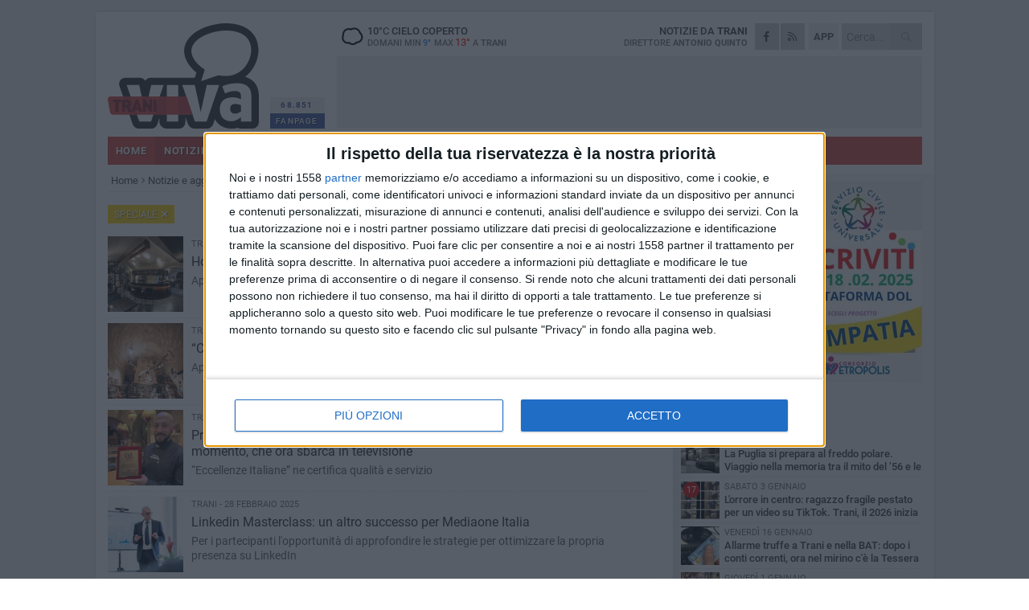

--- FILE ---
content_type: text/html; charset=utf-8
request_url: https://www.traniviva.it/notizie/?cat=speciale-1&page=4
body_size: 18385
content:
<!DOCTYPE html>
<html lang="it" class="response svg fxd ">
<head prefix="og: http://ogp.me/ns# fb: http://ogp.me/ns/fb#">
    <title>Speciale - Pagina 4 di notizie e aggiornamenti da Trani</title>
    <meta name="description" content="Pagina 4 di notizie da Trani: turismo, eventi, cultura" />
<meta name="viewport" content="width=device-width, initial-scale=1.0">    <meta name="apple-mobile-web-app-title" content="TraniViva">
    <meta name="apple-mobile-web-app-status-bar-style" content="black-translucent">
<link rel="canonical" href="https://www.traniviva.it/notizie/?page=4&amp;cat=speciale-1" />                        <link rel="apple-touch-icon" href="https://static.gocity.it/traniviva/img/touch-60.png">
    <link rel="apple-touch-icon" sizes="76x76" href="https://static.gocity.it/traniviva/img/touch-76.png">
    <link rel="apple-touch-icon" sizes="120x120" href="https://static.gocity.it/traniviva/img/touch-120.png">
    <link rel="apple-touch-icon" sizes="152x152" href="https://static.gocity.it/traniviva/img/touch-152.png">
    <link rel="icon" href="https://static.gocity.it/traniviva/img/favicon.ico" type="image/x-icon" />
    <link rel="icon" type="image/png" href="https://static.gocity.it/traniviva/img/favicon-32x32.png" sizes="32x32" />
    <link rel="icon" type="image/png" href="https://static.gocity.it/traniviva/img/favicon-16x16.png" sizes="16x16" />
    <link rel="alternate" type="application/rss+xml" href="https://www.traniviva.it/rss/" title="RSS feed TraniViva" />
    <meta property="og:type" content="article" />
<meta property="og:url" />    <meta property="og:site_name" content="TraniViva" />
<meta property="fb:app_id" content="212777643819632" />    <meta property="fb:pages" content="185533974827896" /><meta property="article:publisher" content="185533974827896" />    <meta property="og:title" content="Pagina 4 di notizie e aggiornamenti da Trani" />
    <meta property="og:description" content="Pagina 4 di notizie da Trani: turismo, eventi, cultura" />
    <meta property="og:image" content="https://static.gocity.it/traniviva/img/OG.jpg" />
    <meta property="article:section" />
    <meta property="article:published_time" />
    <meta property="article:modified_time" />
<meta name="language" content="italian" /><meta name="google-site-verification" content="Yvf6ZZ2qGADwdSFdaf8dRvaZJBZuEGb9cMDiT7_8-8c" /><meta name="msvalidate.01" content="4BFAE9A7E4A3E9C22EA5C6CCD2C5FDE3" />    <link href="/bundles/css?v=dEeyNGnslQSdMQALmI0cEwyeZYLMDaeLtsKTp10fewU1" rel="preload" as="style" /><link href="/bundles/css?v=dEeyNGnslQSdMQALmI0cEwyeZYLMDaeLtsKTp10fewU1" rel="stylesheet"/>

    <link href="/bundles/deferred?v=EI2w7refD0IkrP_INU39w6BvGGKgAPw3aeDdDjBHlqI1" rel="preload" as="style" /><link href="/bundles/deferred?v=EI2w7refD0IkrP_INU39w6BvGGKgAPw3aeDdDjBHlqI1" rel="stylesheet"/>

    <link href="/bundles/icons?v=6URXDt_XKQp7_YTGi-536yZGVljGYpsX7yKYSj3eWm01" rel="preload" as="style" /><link href="/bundles/icons?v=6URXDt_XKQp7_YTGi-536yZGVljGYpsX7yKYSj3eWm01" rel="stylesheet"/>

    <link href="/style?v=142320" rel="stylesheet"><link href="/style?v=142320" rel="stylesheet" /><style>.svg #site-logo { background-image: url('https://static.gocity.it/traniviva/img/logo.svg');} .xmas.svg #site-logo { background-image: url('https://static.gocity.it/traniviva/img/logo-xmas.svg');} .svg .report-index #site .content, .report #site .content .section-logo span {background-image:url('https://static.gocity.it/traniviva/img/ireport.svg');} @media only screen and (max-width: 1023px) {.response.svg .collapse #site-logo { background-image: url('https://static.gocity.it/traniviva/img/logo-text-inv.svg'); }.response.svg.xmas .collapse #site-logo { background-image: url('https://static.gocity.it/traniviva/img/logo-text-inv-xmas.svg');}}
.ads-exp, .ads-exp a{max-height:70px;}</style>
    <script type="application/ld+json">[{ "@context": "http://schema.org", "@type":"WebSite","@id":"#website","name":"TraniViva", "alternateName":"TraniViva", "url":"https://www.traniviva.it", "potentialAction":{ "@type":"SearchAction","target":"https://www.traniviva.it/cerca/?search={search_term_string}","query-input":"required name=search_term_string"}}, { "@context": "http://schema.org", "@type":"Organization","@id":"#organization","name":"Viva Network","url":"http://www.vivanetwork.it", "logo":"http://www.vivanetwork.it/images/viva-network-logo.png", "sameAs":["https://www.facebook.com/viva24/"]}]</script>
    
    
        <style>
        .bubble-color .btn.btn-action{ background-color:#ECCA18; border-color:#F9D930; box-shadow: 0px 2px 0px #C7AA14;}
        .bubble-color h3.story-title, .bubble-color span.story-title, div.bubble.bubble-color{background-color:#f9d51a; border-right:solid 4px  #E0BF17; }
        span.bubble-arrow.bubble-color{border-color:#f9d51a transparent transparent transparent;}
        div.bubble.bubble-color img { border-color:#C7AA14 }
        </style>

    <script async src="//pagead2.googlesyndication.com/pagead/js/adsbygoogle.js"></script><script>(adsbygoogle = window.adsbygoogle || []).push({google_ad_client: "ca-pub-3454615937939067", enable_page_level_ads: true});</script>
<link rel="stylesheet" href="https://assets.evolutionadv.it/networkviva_it/networkviva_it-CLS.css"><script src="https://assets.evolutionadv.it/networkviva_it/networkviva_it.new.js" data-cfasync="false"></script>    </head>
<body class="non-graphic collapse  news-index ">
    
    
    <div id="site">
        <div id="main" class="container">
            <div id="header-wrapper">
    <div class="container">
        <header id="header">
            <div id="header-overlay"></div>
            <div id="header-main">
                <div id="header-logo">                    <div id="site-logo" >
                        <a href="/">TraniViva</a>
                        <img class="print" src="https://static.gocity.it/traniviva/img/logo.png" />
                    </div>
                    <div id="header-fanpage">
                        <div id="fanpage">
                        <span class="fan-counter">68.851</span>
                            <a id="fanpage-button" href="https://www.facebook.com/traniviva/" target="_blank" rel="nofollow">FANPAGE</a>
                        </div>
                    </div>
                </div>
                <div id="header-logo-url" class="print">traniviva.it</div>
                <div id="header-middle">
                    <div id="header-middle-top">
                        <div id="header-meteo">
    <a href="/meteo/" title="Previsioni meteo a Trani"><div id="meteo-header" class="meteo-icon"><canvas width="28" height="28" data-icon="04n" data-color="" class="icon"></canvas></div></a>
        <div class="meteo">
            <a href="/meteo/" title="Previsioni meteo a Trani">
10<span>°C</span> cielo coperto                <div class="meteo-temp">Domani Min<span class="meteo-min">9°</span>Max<span class="meteo-max">13°</span> a <strong>Trani</strong></div>
            </a>
        </div>

                        </div>
                        <div class="search-block">
                            <form action="/cerca/" method="GET">
                                <input type="search" class="search" name="search" placeholder="Cerca..." />
                                <button class="icon"><i class="far fa-search"></i></button>
                            </form>
                        </div>
<a href="http://m.traniviva.it/apps/download/"   target="_blank"  >
                            <div id="header-app">APP</div>
                        </a>                        <div id="header-social">
                            <a href="https://www.facebook.com/traniviva" target="_blank"><i class="fab fa-facebook-f social social-facebook"></i></a>                            <a href="/rss/" title="TraniViva - Feed Rss"><i class="far fa-rss social social-rss"></i></a>
                        </div>
                        <div id="header-daily">
                            <p class="tagline">Notizie da <strong>Trani</strong><span>Direttore <strong>Antonio Quinto</strong></span></p>
                        </div>
                        <div class="clear"></div>
                    </div>
                    <div id="header-banner">

<div class="ads-containter" data-url="/adv/banner/5/"></div>
                    </div>
                    <div class="clear"></div>
                </div>
                <button type="button" id="menu-toggle" class="btn header-btn">
                    <span class="far fa-2x fa-bars"></span>
                    <span class="btn-undertext">Menu</span>
                </button><div id="mobile-weather">    <a href="/meteo/" title="Previsioni meteo a Trani"><div id="mobile-meteo-header" class="meteo-icon"><canvas width="28" height="28" data-icon="04n" data-color="white" class="icon"></canvas></div></a>
        <div class="meteo">
            <a href="/meteo/" title="Previsioni meteo a Trani">
10<span>°C</span> cielo coperto                <div class="meteo-temp">Domani Min<span class="meteo-min">9°</span>Max<span class="meteo-max">13°</span> a <strong>Trani</strong></div>
            </a>
        </div>
</div>
            </div>
            <div class="clear"></div>
            <div id="menu">
                <nav>
                    <ul>

            <li class="firstitem">
                <a href="/" >HOME</a>
            </li>
            <li class="open">
                <a href="/notizie/" >NOTIZIE</a>
                <span class="expander"></span>
                <ul>
<li ><a href="/notizie/?cat=la-citta">Vita di città</a></li>
<li ><a href="/notizie/?cat=territorio">Territorio</a></li>
<li ><a href="/notizie/?cat=sanita">Sanità</a></li>
<li ><a href="/notizie/?cat=ambiente">Ambiente</a></li>
<li ><a href="/notizie/?cat=iniziative-e-promozioni">Iniziative e promozioni</a></li>
<li ><a href="/notizie/?cat=solidarieta">Solidarietà</a></li>
<li class="open"><a href="/notizie/?cat=speciale-1">Speciale</a></li>
<li ><a href="/notizie/?cat=attualita">Attualità</a></li>
<li ><a href="/notizie/?cat=speciale">Speciale</a></li>
<li ><a href="/notizie/?cat=meteo">Meteo</a></li>
                </ul>
            </li>
            <li >
                <a href="/sport/" >SPORT</a>
                <span class="expander"></span>
                <ul>
<li ><a href="/sport/?cat=calcio">Calcio</a></li>
<li ><a href="/sport/?cat=arti-marziali">Arti Marziali</a></li>
<li ><a href="/sport/?cat=running">Running e Atletica</a></li>
<li ><a href="/sport/?cat=vela">Vela</a></li>
<li ><a href="/sport/?cat=tennis">Tennis</a></li>
<li ><a href="/sport/?cat=altri-sport">Altri sport</a></li>
                </ul>
            </li>
            <li >
                <a href="/rubriche/" >RUBRICHE</a>
                <span class="expander"></span>
                <ul>
<li ><a href="/rubriche/le-nuove-pagelle/">Le Nuove Pagelle</a></li>
<li ><a href="/rubriche/salute-d-asporto/">Salute d’asporto</a></li>
<li ><a href="/rubriche/inbox/">Inbox</a></li>
<li ><a href="/rubriche/t-innova-per-la-tua-impresa/">T-innova per la tua impresa</a></li>
<li ><a href="/rubriche/il-mondo-wealth-management/">Il Mondo Wealth Management</a></li>
                </ul>
            </li>
            <li >
                <a href="/eventi/" >AGENDA</a>
            </li>
            <li >
                <a href="/ireport/" >iREPORT</a>
            </li>
            <li >
                <a href="/meteo/" >METEO</a>
            </li>
            <li >
                <a href="/video/" >VIDEO</a>
            </li>
<li class="search-block">
    <form action="/cerca/" method="GET">
        <input type="search" class="search" name="search" placeholder="Cerca..." />
        <button class="icon"><i class="far fa-search"></i></button>
    </form>
</li>
                    </ul>
                </nav>
            </div>
          </header>
    </div>
    <div class="clear"></div>
</div>


            
            <div id="gctyvvadblck"></div>
            <div class="content-wrapper ">
                
                <div class="content-side-wrapper content-first">
                    
    <div class="content content-index nextpage">
        <ul class="breadcrumbs "><li><i class="far fa-angle-right"></i><a href="/" title="Home">Home</a></li><li><i class="far fa-angle-right"></i><a href="/notizie/" title="Notizie e aggiornamenti">Notizie e aggiornamenti</a></li><li><i class="far fa-angle-right"></i><a href="/notizie/?cat=speciale-1" title="Speciale">Speciale</a></li></ul><script type="application/ld+json">{ "@context": "http://schema.org", "@type" : "BreadcrumbList", "itemListElement": [{ "@type": "ListItem", "position": 1, "item": { "@id": "https://www.traniviva.it/", "name": "Home" } },{ "@type": "ListItem", "position": 2, "item": { "@id": "https://www.traniviva.it/notizie/", "name": "Notizie e aggiornamenti" } },{ "@type": "ListItem", "position": 3, "item": { "@id": "https://www.traniviva.it/notizie/?cat=speciale-1", "name": "Speciale" } }]}</script>
        <h1 class="newsroot nextpage">Notizie<span> e aggiornamenti</span> da Trani</h1>
<p class="tagline nextpage">Archivio delle news da Trani: notizie, cronaca e fatti dalla città</p>        <h2 class="news-category"   style="color:#fff; text-shadow: 1px 1px 2px rgba(0, 0, 0, .4); background-color:#f9d51a"    >Speciale <a href="/notizie/"><i class="far fa-times"></i></a></h2>                    <div class="index-wrapper news-story">
        <div class="index-list index-list-mode12 index-list-24">
                <div class="index">
                    
<a href="/notizie/house-disco-e-un-ondata-di-boogie-gino-grasso-arriva-a-ognissantino/" ><div class="boxed-img"><img src="https://trani.gocity.it/library/media/bigbox_ognissantino.jpg" alt="House, disco e un'ondata di boogie: Gino Grasso arriva a Ognissantino" /></div></a>                                        <div class="boxed-title boxed-title-dated ">
<span class="date">
                                Trani - 
                                13 marzo 2025
                            </span>                        <span class="title"><a href="/notizie/house-disco-e-un-ondata-di-boogie-gino-grasso-arriva-a-ognissantino/" >House, disco e un&#39;ondata di boogie: Gino Grasso arriva a Ognissantino</a></span>
<span class="subtitle">Appuntamento sabato 15 marzo al club di Ognissanti a Trani</span>                                            </div>
                </div>
                <div class="index">
                    
<a href="/notizie/chiedi-a-una-pianta-alessandra-viola-alle-vecchie-segherie-mastrototaro/" ><div class="boxed-img"><img src="https://trani.gocity.it/library/media/bigbox_vecchie_segherie(3)(1).jpg" alt="“Chiedi a una pianta”: Alessandra Viola alle Vecchie Segherie Mastrototaro" /></div></a>                                        <div class="boxed-title boxed-title-dated ">
<span class="date">
                                Trani - 
                                10 marzo 2025
                            </span>                        <span class="title"><a href="/notizie/chiedi-a-una-pianta-alessandra-viola-alle-vecchie-segherie-mastrototaro/" >“Chiedi a una pianta”: Alessandra Viola alle Vecchie Segherie Mastrototaro</a></span>
<span class="subtitle">Appuntamento il 10 marzo, insieme al lancio del progetto “LaClasse’25” per 42Gradi</span>                                            </div>
                </div>
                <div class="index">
                    
<a href="/notizie/premiata-l-isola-di-galusenia-a-trani-la-pizzeria-contemporanea-piu-in-del-momento-che-ora-sbarca-in-televisione/" ><div class="boxed-img"><img src="https://trani.gocity.it/library/media/bigbox_isola_6j.jpg" alt="Premiata “L'Isola di Galusenia”: a Trani la pizzeria contemporanea più 'in' del momento, che ora sbarca in televisione" /></div></a>                                        <div class="boxed-title boxed-title-dated ">
<span class="date">
                                Trani - 
                                8 marzo 2025
                            </span>                        <span class="title"><a href="/notizie/premiata-l-isola-di-galusenia-a-trani-la-pizzeria-contemporanea-piu-in-del-momento-che-ora-sbarca-in-televisione/" >Premiata “L&#39;Isola di Galusenia”: a Trani la pizzeria contemporanea pi&#249; &#39;in&#39; del momento, che ora sbarca in televisione</a></span>
<span class="subtitle">“Eccellenze Italiane” ne certifica qualit&#224; e servizio</span>                                            </div>
                </div>
                <div class="index">
                    
<a href="/notizie/linkedin-masterclass-un-altro-successo-per-mediaone-italia/" ><div class="boxed-img"><img src="https://trani.gocity.it/library/media/bigbox_mediaonej.jpg" alt="Linkedin Masterclass: un altro successo per Mediaone Italia" /></div></a>                                        <div class="boxed-title boxed-title-dated ">
<span class="date">
                                Trani - 
                                28 febbraio 2025
                            </span>                        <span class="title"><a href="/notizie/linkedin-masterclass-un-altro-successo-per-mediaone-italia/" >Linkedin Masterclass: un altro successo per Mediaone Italia</a></span>
<span class="subtitle">Per i partecipanti l&#39;opportunit&#224; di approfondire le  strategie per ottimizzare la propria presenza su LinkedIn</span>                                            </div>
                </div>
                <div class="index">
                    
<a href="/notizie/sport-della-prima-infanzia-gruppo-sportivo-della-bat-cerca-studentesse-di-attivita-motorie-1/" ><div class="boxed-img"><img src="https://trani.gocity.it/library/media/bigbox_azzurra_volley_pergj.jpg" alt="Sport della prima infanzia, gruppo sportivo della BAT cerca studentesse di attività motorie" /></div></a>                                        <div class="boxed-title boxed-title-dated ">
<span class="date">
                                Trani - 
                                27 febbraio 2025
                            </span>                        <span class="title"><a href="/notizie/sport-della-prima-infanzia-gruppo-sportivo-della-bat-cerca-studentesse-di-attivita-motorie-1/" >Sport della prima infanzia, gruppo sportivo della BAT cerca studentesse di attivit&#224; motorie</a></span>
<span class="subtitle">Ricerca di collaboratrici con contratto di lavoro sportivo</span>                                            </div>
                </div>
                <div class="index">
                    
<a href="/notizie/amplifon-e-despar-centro-sud-insieme-per-la-prevenzione-uditiva/" ><div class="boxed-img"><img src="https://trani.gocity.it/library/media/bigbox_maiora(2).jpg" alt="Amplifon e Despar Centro Sud insieme per la prevenzione uditiva" /></div></a>                                        <div class="boxed-title boxed-title-dated ">
<span class="date">
                                Trani - 
                                19 febbraio 2025
                            </span>                        <span class="title"><a href="/notizie/amplifon-e-despar-centro-sud-insieme-per-la-prevenzione-uditiva/" >Amplifon e Despar Centro Sud insieme per la prevenzione uditiva</a></span>
<span class="subtitle">Un test dell’udito gratuito e una promozione dedicata</span>                                            </div>
                </div>
                <div class="index">
                    
<a href="/notizie/linkedin-lo-strumento-chiave-per-il-successo-professionale/" ><div class="boxed-img"><img src="https://trani.gocity.it/library/media/bigbox_mediaonej.jpg" alt="LinkedIn: lo strumento chiave per il successo professionale" /></div></a>                                        <div class="boxed-title boxed-title-dated ">
<span class="date">
                                Trani - 
                                19 febbraio 2025
                            </span>                        <span class="title"><a href="/notizie/linkedin-lo-strumento-chiave-per-il-successo-professionale/" >LinkedIn: lo strumento chiave per il successo professionale</a></span>
<span class="subtitle">La Masterclass per scoprire le strategie pi&#249; efficaci per utilizzare lo strumento di networking e crescita professionale</span>                                            </div>
                </div>
                <div class="index">
                    
<a href="/notizie/tra-identita-e-memoria-mario-desiati-ospite-delle-vecchie-segherie-mastrototaro/" ><div class="boxed-img"><img src="https://trani.gocity.it/library/media/bigbox_mario_desiati_credtis_valentina_calleddaj.jpg" alt="Tra identità e memoria: Mario Desiati ospite delle Vecchie Segherie Mastrototaro" /></div></a>                                        <div class="boxed-title boxed-title-dated ">
<span class="date">
                                Trani - 
                                17 febbraio 2025
                            </span>                        <span class="title"><a href="/notizie/tra-identita-e-memoria-mario-desiati-ospite-delle-vecchie-segherie-mastrototaro/" >Tra identit&#224; e memoria: Mario Desiati ospite delle Vecchie Segherie Mastrototaro</a></span>
<span class="subtitle">L’incontro letterario, in cui sar&#224; presentato “Malbianco”, &#232; in programma il 17 febbraio</span>                                            </div>
                </div>
                <div class="index">
                    
<a href="/notizie/giuseppe-cannarozzo-zero-rischi-a-bari-un-convegno-nazionale-sulla-sicurezza-elettrica/" ><div class="boxed-img"><img src="https://trani.gocity.it/library/media/bigbox_markus_spiske_kk7upfb2ywu_unsplash.jpg" alt="Giuseppe Cannarozzo, Zero Rischi: a Bari un convegno nazionale sulla sicurezza elettrica" /></div></a>                                        <div class="boxed-title boxed-title-dated ">
<span class="date">
                                Trani - 
                                17 febbraio 2025
                            </span>                        <span class="title"><a href="/notizie/giuseppe-cannarozzo-zero-rischi-a-bari-un-convegno-nazionale-sulla-sicurezza-elettrica/" >Giuseppe Cannarozzo, Zero Rischi: a Bari un convegno nazionale sulla sicurezza elettrica</a></span>
<span class="subtitle">L’Amministratore Unico dell’Organismo Supervisore di Verifica &#232; fra i promotori di un’iniziativa sostenuta da Confartigianato Bari-Bat Brindisi</span>                                            </div>
                </div>
                <div class="index">
                    
<a href="/notizie/diventare-docente-nel-2025-guida-completa-ai-percorsi-abilitanti/" ><div class="boxed-img"><img src="https://trani.gocity.it/library/media/bigbox_diventare_docente_nel_2025_guida_completa_ai_percorsi_abilitanti.jpg" alt="Diventare Docente nel 2025: Guida Completa ai Percorsi Abilitanti" /></div></a>                                        <div class="boxed-title boxed-title-dated ">
<span class="date">
                                Trani - 
                                17 febbraio 2025
                            </span>                        <span class="title"><a href="/notizie/diventare-docente-nel-2025-guida-completa-ai-percorsi-abilitanti/" >Diventare Docente nel 2025: Guida Completa ai Percorsi Abilitanti</a></span>
<span class="subtitle">Secondo il Ministero dell&#39;Istruzione, nei prossimi cinque anni serviranno oltre 70.000 nuovi insegnanti per le secondarie</span>                                            </div>
                </div>
                <div class="index">
                    
<a href="/notizie/premio-rosso-valentino-il-riconoscimento-al-cavaliere-del-lavoro-francesco-maldarizzi-per-la-sua-carriera/" ><div class="boxed-img"><img src="https://trani.gocity.it/library/media/bigbox_maldarizzi(7).jpg" alt="Premio “Rosso Valentino”, il riconoscimento al Cavaliere del Lavoro Francesco Maldarizzi per la sua carriera " /></div></a>                                        <div class="boxed-title boxed-title-dated ">
<span class="date">
                                Trani - 
                                15 febbraio 2025
                            </span>                        <span class="title"><a href="/notizie/premio-rosso-valentino-il-riconoscimento-al-cavaliere-del-lavoro-francesco-maldarizzi-per-la-sua-carriera/" >Premio “Rosso Valentino”, il riconoscimento al Cavaliere del Lavoro Francesco Maldarizzi per la sua carriera&#160;</a></span>
<span class="subtitle">Tra gli ospiti speciali della serata, anche i Premi Oscar Helen Mirren e Taylor Hackford</span>                                            </div>
                </div>
                <div class="index">
                    
<a href="/notizie/sport-della-prima-infanzia-gruppo-sportivo-della-bat-cerca-studentesse-di-attivita-motorie/" ><div class="boxed-img"><img src="https://trani.gocity.it/library/media/bigbox_azzurra_volley_pergj.jpg" alt="Sport della prima infanzia, gruppo sportivo della BAT cerca studentesse di attività motorie" /></div></a>                                        <div class="boxed-title boxed-title-dated ">
<span class="date">
                                Trani - 
                                12 febbraio 2025
                            </span>                        <span class="title"><a href="/notizie/sport-della-prima-infanzia-gruppo-sportivo-della-bat-cerca-studentesse-di-attivita-motorie/" >Sport della prima infanzia, gruppo sportivo della BAT cerca studentesse di attivit&#224; motorie</a></span>
<span class="subtitle">Ricerca di collaboratrici con contratto di lavoro sportivo</span>                                            </div>
                </div>
                <div class="index">
                    
<a href="/notizie/fuori-programma-alle-vecchie-segherie-mastrototaro-arrivano-elly-schlein-e-gigia-bucci/" ><div class="boxed-img"><img src="https://trani.gocity.it/library/media/bigbox_antonio_vivace_schlein_unsplash.jpg" alt="Fuori programma alle Vecchie Segherie Mastrototaro: arrivano Elly Schlein e Gigia Bucci" /></div></a>                                        <div class="boxed-title boxed-title-dated ">
<span class="date">
                                Trani - 
                                7 febbraio 2025
                            </span>                        <span class="title"><a href="/notizie/fuori-programma-alle-vecchie-segherie-mastrototaro-arrivano-elly-schlein-e-gigia-bucci/" >Fuori programma alle Vecchie Segherie Mastrototaro: arrivano Elly Schlein e Gigia Bucci</a></span>
<span class="subtitle">L’incontro si terr&#224; venerd&#236; 7 febbraio con la moderazione di Enzo Magist&#224;</span>                                            </div>
                </div>
                <div class="index">
                    
<a href="/notizie/4ristoranti-e-il-giorno-di-trani/" ><div class="boxed-img"><img src="https://trani.gocity.it/library/media/bigbox_4ristoranti.jpg" alt="4Ristoranti: è il giorno di Trani" /></div></a>                                        <div class="boxed-title boxed-title-dated ">
<span class="date">
                                Trani - 
                                2 febbraio 2025
                            </span>                        <span class="title"><a href="/notizie/4ristoranti-e-il-giorno-di-trani/" >4Ristoranti: &#232; il giorno di Trani</a></span>
<span class="subtitle">Alessandro Borghese oggi sulla piafforma Sky Uno alle 20,15 e in streaming su Now</span>                                            </div>
                </div>
                <div class="index">
                    
<a href="/notizie/arges-trani-scrive-e-il-presidente-della-repubblica-risponde/" ><div class="boxed-img"><img src="https://trani.gocity.it/library/media/bigbox_arges_trani_.jpg" alt="Arges Trani scrive e il Presidente della Repubblica risponde" /></div></a>                                        <div class="boxed-title boxed-title-dated ">
<span class="date">
                                Trani - 
                                2 febbraio 2025
                            </span>                        <span class="title"><a href="/notizie/arges-trani-scrive-e-il-presidente-della-repubblica-risponde/" >Arges Trani scrive e il Presidente della Repubblica risponde</a></span>
<span class="subtitle">Partita la petizione popolare per ripristino delle cure domiciliari per i malati oncologici</span>                                            </div>
                </div>
                <div class="index">
                    
<a href="/notizie/grande-successo-per-il-workshop-di-mediaone-academy-al-circolo-tennis-barletta/" ><div class="boxed-img"><img src="https://trani.gocity.it/library/media/bigbox_organizz_foto_1j.jpg" alt="Grande successo per il workshop di Mediaone Academy al Circolo Tennis Barletta" /></div></a>                                        <div class="boxed-title boxed-title-dated ">
<span class="date">
                                Trani - 
                                31 gennaio 2025
                            </span>                        <span class="title"><a href="/notizie/grande-successo-per-il-workshop-di-mediaone-academy-al-circolo-tennis-barletta/" >Grande successo per il workshop di Mediaone Academy al Circolo Tennis Barletta</a></span>
<span class="subtitle">Numerosi i partecipanti che hanno accolto con entusiasmo l’invito di Mediaone Academy</span>                                            </div>
                </div>
                <div class="index">
                    
<a href="/notizie/mediaone-italia-un-nuovo-anno-ricco-di-opportunita-e-innovazione/" ><div class="boxed-img"><img src="https://trani.gocity.it/library/media/bigbox_media_one_italia.jpg" alt="Mediaone Italia: un nuovo anno ricco di opportunità e innovazione" /></div></a>                                        <div class="boxed-title boxed-title-dated ">
<span class="date">
                                Trani - 
                                15 gennaio 2025
                            </span>                        <span class="title"><a href="/notizie/mediaone-italia-un-nuovo-anno-ricco-di-opportunita-e-innovazione/" >Mediaone Italia: un nuovo anno ricco di opportunit&#224; e innovazione</a></span>
<span class="subtitle">Il prossimo 30 gennaio la Mediaone Academy apre le porte a Barletta per un evento esclusivo</span>                                            </div>
                </div>
                <div class="index">
                    
<a href="/notizie/assistenza-oncologica-domiciliare-sospesa-arges-trani-siamo-in-attesa-di-risposte-bottaro-fosse-per-noi-avremmo-gia-risolto-il-problema/" ><div class="boxed-img"><img src="https://trani.gocity.it/library/media/bigbox_img_4034j.jpg" alt="Assistenza oncologica domiciliare sospesa ? ARGES Trani: «Siamo in attesa di risposte», Bottaro: «Fosse per noi avremmo già risolto il problema»" /></div></a>                                        <div class="boxed-title boxed-title-dated ">
<span class="date">
                                Trani - 
                                14 gennaio 2025
                            </span>                        <span class="title"><a href="/notizie/assistenza-oncologica-domiciliare-sospesa-arges-trani-siamo-in-attesa-di-risposte-bottaro-fosse-per-noi-avremmo-gia-risolto-il-problema/" >Assistenza oncologica domiciliare sospesa ? ARGES Trani: &#171;Siamo in attesa di risposte&#187;, Bottaro: &#171;Fosse per noi avremmo gi&#224; risolto il problema&#187;</a></span>
<span class="subtitle">Conferenza stampa vivace lo scorso 13 gennaio e fra i rimpalli di responsabilit&#224; il servizio ARGES non riparte. In articolo il comunicato di Arges-Oikos-Codacons</span>                                            </div>
                </div>
                <div class="index">
                    
<a href="/notizie/le-novita-del-2025-per-il-mezzogiorno-l-intervista-al-dottor-giovanni-assi/" ><div class="boxed-img"><img src="https://trani.gocity.it/library/media/bigbox_giovanni_assi_delegato_confapi_puglia_per_lavoro_e_welfare._ph_di_massimo_cangelli.jpg" alt="Le novità del 2025 per il Mezzogiorno: l’intervista al dottor Giovanni Assi" /></div></a>                                        <div class="boxed-title boxed-title-dated ">
<span class="date">
                                Trani - 
                                13 gennaio 2025
                            </span>                        <span class="title"><a href="/notizie/le-novita-del-2025-per-il-mezzogiorno-l-intervista-al-dottor-giovanni-assi/" >Le novit&#224; del 2025 per il Mezzogiorno: l’intervista al dottor Giovanni Assi</a></span>
<span class="subtitle">Analisi delle nuove misure economiche e fiscali per le imprese e i lavoratori del Sud Italia</span>                                            </div>
                </div>
                <div class="index">
                    
<a href="/notizie/fondazione-megamark-trani-300mila-euro-per-il-terzo-settore-pugliese/" ><div class="boxed-img"><img src="https://trani.gocity.it/library/media/bigbox_pomarico_megamark_01.2025_.jpg" alt="Fondazione Megamark Trani: 300mila Euro per il Terzo Settore Pugliese" /></div></a>                                        <div class="boxed-title boxed-title-dated ">
<span class="date">
                                Trani - 
                                10 gennaio 2025
                            </span>                        <span class="title"><a href="/notizie/fondazione-megamark-trani-300mila-euro-per-il-terzo-settore-pugliese/" >Fondazione Megamark Trani: 300mila Euro per il Terzo Settore Pugliese</a></span>
<span class="subtitle">Presentata la tredicesima edizione di &#39;Orizzonti Solidali&#39; che premia i progetti del terzo settore in Puglia con fondi aumentati e un nuovo focus sull&#39;abbandono scolastico</span>                                            </div>
                </div>
                <div class="index">
                    
<a href="/notizie/meditrans-il-futuro-inizia-oggi/" ><div class="boxed-img"><img src="https://trani.gocity.it/library/media/bigbox_1000303847.jpg" alt="Meditrans, il futuro inizia oggi" /></div></a>                                        <div class="boxed-title boxed-title-dated ">
<span class="date">
                                Trani - 
                                5 gennaio 2025
                            </span>                        <span class="title"><a href="/notizie/meditrans-il-futuro-inizia-oggi/" >Meditrans, il futuro inizia oggi</a></span>
<span class="subtitle">Una realt&#224; importante del panorama logistico nazionale sulla spinta delle idee del fondatore Vincenzo Labianca</span>                                            </div>
                </div>
                <div class="index">
                    
<a href="/notizie/gli-scacchi-tornano-protagonisti-a-trani-con-bubbles-il-giardino-degli-scacchi/" ><div class="boxed-img"><img src="https://trani.gocity.it/library/media/bigbox_chess_1215079_1280.jpg" alt="Gli scacchi tornano protagonisti a Trani con  &quot;Bubbles - Il Giardino degli Scacchi &quot;" /></div></a>                                        <div class="boxed-title boxed-title-dated ">
<span class="date">
                                Trani - 
                                5 gennaio 2025
                            </span>                        <span class="title"><a href="/notizie/gli-scacchi-tornano-protagonisti-a-trani-con-bubbles-il-giardino-degli-scacchi/" >Gli scacchi tornano protagonisti a Trani con &quot;Bubbles - Il Giardino degli Scacchi&quot;</a></span>
<span class="subtitle">Un pomeriggio all’insegna della strategia, del divertimento e della scoperta</span>                                            </div>
                </div>
                <div class="index">
                    
<a href="/notizie/sere-d-incanto-prosegue-con-un-evento-per-i-piu-piccoli-lettera-a-babbo-natale/" ><div class="boxed-img"><img src="https://trani.gocity.it/library/media/bigbox_19.12.2024.jpg" alt="Sere d'incanto prosegue con un evento per i più piccoli:  &quot;Lettera a Babbo Natale &quot;" /></div></a>                                        <div class="boxed-title boxed-title-dated ">
<span class="date">
                                Trani - 
                                18 dicembre 2024
                            </span>                        <span class="title"><a href="/notizie/sere-d-incanto-prosegue-con-un-evento-per-i-piu-piccoli-lettera-a-babbo-natale/" >Sere d&#39;incanto prosegue con un evento per i pi&#249; piccoli: &quot;Lettera a Babbo Natale&quot;</a></span>
<span class="subtitle">Al Polo Museale di Trani aboratorio di scrittura creativa sulle macchine per scrivere della Fondazione S.E.C.A.</span>                                            </div>
                </div>
                <div class="index">
                    
<a href="/notizie/il-festival-dixieland-inonda-le-strade-di-trani-di-ritmo-e-allegria/" ><div class="boxed-img"><img src="https://trani.gocity.it/library/media/bigbox_apulia_dixie_swing_band_in_dixieland_jubilee_(1).jpg" alt="Il Festival Dixieland inonda le strade di Trani di ritmo e allegria" /></div></a>                                        <div class="boxed-title boxed-title-dated ">
<span class="date">
                                Trani - 
                                18 dicembre 2024
                            </span>                        <span class="title"><a href="/notizie/il-festival-dixieland-inonda-le-strade-di-trani-di-ritmo-e-allegria/" >Il Festival Dixieland inonda le strade di Trani di ritmo e allegria</a></span>
<span class="subtitle">Sabato 21 dicembre l’Apulia Dixie Swing Band celebra la musica che ha fatto la storia con &quot;I Ritmi del Delta&quot;</span>                                            </div>
                </div>
        </div>
    </div>
        <div class="pager">
            <a href="/notizie/?cat=speciale-1&page=3" title="Pagina precedente">Precedente</a><a href="/notizie/?cat=speciale-1" title="">1</a><a href="/notizie/?cat=speciale-1&page=2" title="">2</a><a href="/notizie/?cat=speciale-1&page=3" title="">3</a><span class="current">4</span><a href="/notizie/?cat=speciale-1&page=5" title="">5</a><a href="/notizie/?cat=speciale-1&page=6" title="">6</a><span class="spacer">...</span><a href="/notizie/?cat=speciale-1&page=20" title="">20</a><a href="/notizie/?cat=speciale-1&page=5" title="Pagina successiva">Successiva</a>
        </div>

        
        
    </div>

                </div>
                <div class="right-side-wrapper">
                    
    
    
    <div class="right-pack">
        <div class="ads-containter" data-url="/adv/banner/80/"></div>
<div class="ads-containter ads-custom " ><div class="PCT2258"><script>if("none"!=window.getComputedStyle(document.currentScript.parentElement.parentElement).getPropertyValue("display")){var e=document.createElement("ins");e.setAttribute("data-revive-zoneid","2258"),e.setAttribute("data-revive-id","e590432163035a6e5fc26dac29dd7e0b"),document.currentScript.parentElement.appendChild(e)}</script><script async src="//adv.presscommtech.com/www/delivery/asyncjs.php"></script></div></div>
    <div class="side-wrapper">
            <div class="side-title">Pi&#249; letti questo mese</div>
        <div class="side-list">
                <div class="side ">
                    <a href="/notizie/la-puglia-si-preparano-al-freddo-polare-viaggio-nella-memoria-tra-il-mito-del-56-e-le-immagini-di-una-trani-imbiancata/" >
                        
<img src="https://trani.gocity.it/library/media/box_trani_via_mario_pagano_1956j(1).jpg" alt="La Puglia si prepara al freddo polare. Viaggio nella memoria tra il mito del ’56 e le immagini di una Trani imbiancata" />                                                                            <span class="date">marted&#236; 6 gennaio</span>
                                                <span class="title">La Puglia si prepara al freddo polare. Viaggio nella memoria tra il mito del ’56 e le immagini di una Trani imbiancata</span>
                    </a>
                </div>
                <div class="side ">
                    <a href="/notizie/tl-orrore-in-centro-e-la-vilta-del-branco-ragazzo-fragile-pestato-per-un-video-su-tiktok-trani-il-2026-inizia-nel-baratro/" >
                        <span class="fb_comments_count comments-count">17</span> <span class="comments-label"></span>
<img src="https://trani.gocity.it/library/media/box_ragazzo_picchiato_tranij.jpg" alt="L&#39;orrore in centro: ragazzo fragile pestato per un video su TikTok. Trani, il 2026 inizia nel baratro" />                                                                            <span class="date">sabato 3 gennaio</span>
                                                <span class="title">L&#39;orrore in centro: ragazzo fragile pestato per un video su TikTok. Trani, il 2026 inizia nel baratro</span>
                    </a>
                </div>
                <div class="side ">
                    <a href="/notizie/allarme-truffe-a-trani-e-nella-bat-dopo-i-conti-correnti-ora-nel-mirino-c-e-la-tessera-sanitaria/" >
                        
<img src="https://trani.gocity.it/library/media/box_tessera_sanitaria_j.jpg" alt="Allarme truffe a Trani e nella BAT: dopo i conti correnti, ora nel mirino c&#39;&#232; la Tessera Sanitaria" />                                                                            <span class="date">venerd&#236; 16 gennaio</span>
                                                <span class="title">Allarme truffe a Trani e nella BAT: dopo i conti correnti, ora nel mirino c&#39;&#232; la Tessera Sanitaria</span>
                    </a>
                </div>
                <div class="side ">
                    <a href="/notizie/follia-di-capodanno-via-superga-e-via-andria-terra-di-nessuno-scene-da-guerriglia-urbana-indegne-per-trani/" >
                        
<img src="https://trani.gocity.it/library/media/box_trani_vandalismo_post_capodanno_2026j.jpg" alt="Follia di Capodanno, Via Superga e Via Andria &quot;terra di nessuno&quot;: scene da guerriglia urbana indegne per Trani" />                                                                            <span class="date">gioved&#236; 1 gennaio</span>
                                                <span class="title">Follia di Capodanno, Via Superga e Via Andria &quot;terra di nessuno&quot;: scene da guerriglia urbana indegne per Trani</span>
                    </a>
                </div>
                <div class="side ">
                    <a href="/notizie/crolla-la-palma-davanti-alla-chiesa-di-san-francesco-area-bloccata/" >
                        
<img src="https://trani.gocity.it/library/media/box_img_20260110_171002.jpg" alt="Cade la palma davanti alla chiesa di San Francesco a Trani,  due feriti" />                                                                            <span class="date">sabato 10 gennaio</span>
                                                <span class="title">Cade la palma davanti alla chiesa di San Francesco a Trani,  due feriti</span>
                    </a>
                </div>
                <div class="side ">
                    <a href="/notizie/piazza-liberta-il-comune-soprintendenza-boccio-la-gabbia-l-abbattimento-era-programmato-a-breve/" >
                        
<img src="https://trani.gocity.it/library/media/box_trani_piazza_libert_j.jpg" alt="Piazza Libert&#224;, il Comune di Trani: &#171;Soprintendenza bocci&#242; la gabbia, l&#39;abbattimento era programmato a breve&#187;" />                                                                            <span class="date">sabato 10 gennaio</span>
                                                <span class="title">Piazza Libert&#224;, il Comune di Trani: &#171;Soprintendenza bocci&#242; la gabbia, l&#39;abbattimento era programmato a breve&#187;</span>
                    </a>
                </div>
        </div>
    </div>

<div class="ads-containter" data-url="/adv/banner/81/"></div>
            <div class="native native-1 "><a href="http://m.traniviva.it/apps/download/" rel="nofollow"><span class="img">&nbsp;</span><span class="title">TraniViva APP</span><p>Scarica l'applicazione per iPhone, iPad e Android e ricevi notizie push</p></a><a href="http://m.traniviva.it/apps/download/" class="btn btn-action" rel="nofollow">Scarica App</a><div class="clear">&nbsp;</div></div>
<div class="ads-containter ads-custom " ><div class="PCT2259"><script>if("none"!=window.getComputedStyle(document.currentScript.parentElement.parentElement).getPropertyValue("display")){var e=document.createElement("ins");e.setAttribute("data-revive-zoneid","2259"),e.setAttribute("data-revive-id","e590432163035a6e5fc26dac29dd7e0b"),document.currentScript.parentElement.appendChild(e)}</script><script async src="//adv.presscommtech.com/www/delivery/asyncjs.php"></script></div></div>
<div class="ads-containter" data-url="/adv/banner/82/"></div>
 <div class="ads  g-ads" ><ins class="adsbygoogle" style="display:block;width:300px;height:250px" data-ad-client="ca-pub-3454615937939067" data-ad-slot="8610254161" ></ins><script>(adsbygoogle = window.adsbygoogle || []).push({});</script></div>
    </div>

                </div>
            </div>
            <div class="clear"></div>
            <div class="clear"></div>
<div id="prefooter-wrapper">
    <div class="container">
<nav id="footer-menu">
        <ul>
                <li class="container"><a href="/notizie/" title="Notizie" >Notizie da Trani</a>
                        <ul>
<li><a href="/notizie/?cat=la-citta" title="Vita di città">Vita di città</a></li><li><a href="/notizie/?cat=territorio" title="Territorio">Territorio</a></li><li><a href="/notizie/?cat=sanita" title="Sanità">Sanità</a></li><li><a href="/notizie/?cat=ambiente" title="Ambiente">Ambiente</a></li><li><a href="/notizie/?cat=iniziative-e-promozioni" title="Iniziative e promozioni">Iniziative e promozioni</a></li><li><a href="/notizie/?cat=solidarieta" title="Solidarietà">Solidarietà</a></li><li><a href="/notizie/?cat=speciale-1" title="Speciale">Speciale</a></li><li><a href="/notizie/?cat=attualita" title="Attualità">Attualità</a></li><li><a href="/notizie/?cat=speciale" title="Speciale">Speciale</a></li><li><a href="/notizie/?cat=meteo" title="Meteo">Meteo</a></li>                        </ul>
                </li>
                <li class="container"><a href="/sport/" title="Sport" >Notizie sportive</a>
                        <ul>
<li><a href="/sport/?cat=calcio" title="Calcio">Calcio</a></li><li><a href="/sport/?cat=arti-marziali" title="Arti Marziali">Arti Marziali</a></li><li><a href="/sport/?cat=running" title="Running e Atletica">Running e Atletica</a></li><li><a href="/sport/?cat=vela" title="Vela">Vela</a></li><li><a href="/sport/?cat=tennis" title="Tennis">Tennis</a></li><li><a href="/sport/?cat=altri-sport" title="Altri sport">Altri sport</a></li>                        </ul>
                </li>
                <li class="container"><a href="/rubriche/" title="Rubriche" >Le Rubriche di TraniViva</a>
                        <ul>
<li><a href="/rubriche/le-nuove-pagelle/" title="Le Nuove Pagelle">Le Nuove Pagelle</a></li><li><a href="/rubriche/salute-d-asporto/" title="Salute d'asporto">Salute d’asporto</a></li><li><a href="/rubriche/inbox/" title="Inbox">Inbox</a></li><li><a href="/rubriche/t-innova-per-la-tua-impresa/" title="T-innova per la tua impresa">T-innova per la tua impresa</a></li><li><a href="/rubriche/il-mondo-wealth-management/" title="Il Mondo Wealth Management">Il Mondo Wealth Management</a></li>                        </ul>
                </li>
                <li class="container"><a href="/eventi/" title="Agenda eventi" >Agenda eventi di Trani</a>
                </li>
                <li class="container"><a href="/ireport/" title="iReport le segnalazioni dei lettori" >Segnalazioni iReport</a>
                </li>
                <li class="container"><a href="/meteo/" title="Previsioni meteo per Trani" >Previsioni meteo</a>
                </li>
                <li class="container"><a href="/video/" title="TraniViva TV: i video della redazione" >Video</a>
                </li>
        </ul>
</nav>


        <div class="fixed-block-wrapper">
            <div class="fixed-block" id="footer-side">
<a href="http://m.traniviva.it/apps/download/"  target="_blank" >
                                                   <div id="footer-app-logo" class="left" style="background-image: url('https://static.gocity.it/traniviva/img/app.png')" ></div>
<div id="footer-app-qrcode" class="left" style="background-image: url('https://static.gocity.it/traniviva/img/app-qr.png')" ></div>                                                   <div id="footer-app">
                                                       <span>TraniViva APP</span>
                                                       <p>
                                                           Scarica l&#39;applicazione per iPhone, iPad e Android e ricevi notizie push
                                                       </p>
                                                   </div>
                                               </a>
                    <div class="clear"></div>
                <div class="other-block"><a id="newsletter"></a>
                    <span>Iscriviti alla Newsletter</span>
                    <p>
                        Registrati per ricevere aggiornamenti e contenuti da Trani nella tua casella di posta <small>Iscrivendoti accetti i <a href="/info/privacy/newsletter/" rel="nofollow">termini</a> e la <a href="/info/privacy/" rel="nofollow">privacy policy</a></small>
                    </p>
<form action="/newsletter/" data-ajax="true" data-ajax-loading="#ft-newsletter-loading" data-ajax-mode="replace" data-ajax-update="#ft-newsletter-result" id="form0" method="post">                        <span class="newsletter-result" id="ft-newsletter-result"></span>
                        <span class="newsletter-loading" id="ft-newsletter-loading"><img src="/contents/img/UI/rolling.gif" alt="loading" /></span>
                        <span class="newsletter-validation-error" data-valmsg-for="email" data-valmsg-replace="true"></span>
                        <input class="text buttoned" name="email" id="ft-email" placeholder="Indirizzo e-mail" data-val="true" type="email" />
                        <button type="submit" class="button buttoned" id="ft-newsletter-signup">Iscriviti</button>
</form>                </div>
            </div>
            <div class="clear"></div>
        </div>
    </div>
    <div class="clear"></div>
</div>
<div id="footer-wrapper">
    <div class="container">      
            <div id="footer-logo">
                <a title="InnovaNews" href="http://www.innovanews.it" rel="nofollow" target="_blank"><img alt="InnovaNews" src="https://static.gocity.it/traniviva/img/innovanews.svg" /></a>
            </div>
            <div id="footer-links">
        <ul>
                <li ><a href="/info/" title="Contatti"  >Contatti</a></li>
                <li ><a href="/info/privacy/" title="Policy e Privacy"  >Policy e Privacy</a></li>
                <li class="badge"><a href="https://www.gocity.it/" title="GoCity News Platform"  rel="nofollow"   target="_blank" >GoCity News Platform</a></li>
        </ul>
   </div>

        <div class="clear"></div>
    </div>
</div>
<div id="postfooter-wrapper"><div class="container" id="postfooter"><div id="footer-daily">Notizie da <strong>Trani</strong><span>Direttore <strong>Antonio Quinto</strong></span></div>&#169; 2001-2026 TraniViva &#232; un portale gestito da InnovaNews srl. Partita iva 08059640725. Testata giornalistica telematica registrata presso il Tribunale di Trani. Tutti i diritti riservati.
</div></div>
<div id="network-footer-wrapper">
        <div class="container">
<div id="network-footer-logo"><a   title="Viva Network"     href="http://www.vivanetwork.it" rel="nofollow" target="_blank"  ><img   alt="Viva Network"   src="https://static.gocity.it/traniviva/img/network.svg" /></a></div>            <div id="network-footer-links">
                    <ul>
                            <li class="network-current"><a href="https://www.traniviva.it" title="Notizie ed eventi da TraniViva"   rel="nofollow"   >Trani</a></li>
                            <li ><a href="https://www.andriaviva.it" title="Notizie da AndriaViva"   rel="nofollow"   >Andria</a></li>
                            <li ><a href="https://www.bariviva.it" title="Notizie da BariViva"   rel="nofollow"   >Bari</a></li>
                            <li ><a href="https://www.barlettaviva.it" title="Notizie da BarlettaViva"   rel="nofollow"   >Barletta</a></li>
                            <li ><a href="https://www.bisceglieviva.it" title="Notizie ed eventi da BisceglieViva"   rel="nofollow"   >Bisceglie</a></li>
                            <li ><a href="https://www.bitontoviva.it" title="Notizie da BitontoViva"   rel="nofollow"   >Bitonto</a></li>
                            <li ><a href="https://www.canosaviva.it" title="Notizie di Canosa di Puglia da CanosaViva"   rel="nofollow"   >Canosa</a></li>
                            <li ><a href="https://www.cerignolaviva.it" title="Notizie di Cerignola da CerignolaViva"   rel="nofollow"   >Cerignola</a></li>
                            <li ><a href="https://www.coratoviva.it" title="Notizie da CoratoViva"   rel="nofollow"   >Corato</a></li>
                            <li ><a href="https://www.giovinazzoviva.it" title="Notizie da GiovinazzoViva"   rel="nofollow"   >Giovinazzo</a></li>
                            <li ><a href="http://www.margheritaviva.it" title="Notizie da MargheritaViva"   rel="nofollow"   >Margherita di Savoia</a></li>
                            <li ><a href="http://www.minervinoviva.it" title="Notizie di Minervino Murge da MinervinoViva"   rel="nofollow"   >Minervino</a></li>
                            <li ><a href="http://www.modugnoviva.it" title="Notizie da ModugnoViva"   rel="nofollow"   >Modugno</a></li>
                            <li ><a href="https://www.molfettaviva.it" title="Notizie da MolfettaViva"   rel="nofollow"   >Molfetta</a></li>
                            <li ><a href="https://www.pugliaviva.it" title="Notizie dalla Puglia"   rel="nofollow"   >Puglia</a></li>
                            <li ><a href="https://www.ruvoviva.it" title="Notizie di Ruvo di Puglia da RuvoViva"   rel="nofollow"   >Ruvo</a></li>
                            <li ><a href="http://www.sanferdinandoviva.it" title="Notizie di San Ferdinando di Puglia da SanFerdinandoViva"   rel="nofollow"   >San Ferdinando</a></li>
                            <li ><a href="http://www.spinazzolaviva.it" title="Notizie da SpinazzolaViva"   rel="nofollow"   >Spinazzola</a></li>
                            <li ><a href="https://www.terlizziviva.it" title="Notizie da TerlizziViva"   rel="nofollow"   >Terlizzi</a></li>
                            <li ><a href="http://www.trinitapoliviva.it" title="Notizie da TrinitapoliViva"   rel="nofollow"   >Trinitapoli</a></li>
                    </ul>
            </div>
        </div>
</div>
        </div>
    </div>
    <script src="/Scripts/ads.js" type="text/javascript"></script>

<div class="ads-mobile-wrapper" id="ads-109"><div class="ads-containter ads-mobile" data-url="/adv/banner/109/"></div></div>
    <div id="gctyvvadblck-data"><div><i class="gctyvvadblck-img"></i><span>TraniViva funziona grazie ai messaggi pubblicitari che stai bloccando</span>Per mantenere questo sito gratuito ti chiediamo <a href="http://it.wikihow.com/Disattivare-AdBlock" target="_blank">disattivare il tuo AdBlock</a>. Grazie.</div></div>
    <script src="//ajax.googleapis.com/ajax/libs/jquery/2.1.3/jquery.min.js"></script>

    <script src="/bundles/scripts?v=ecZIzUHCqaYEjZn58BtJBt1K1ptLU_t8S7gUdTQS_GM1"></script>

        <!-- Google tag (gtag.js) -->
    <script async src="https://www.googletagmanager.com/gtag/js?id=G-WF8C494K01"></script>
    <script>
        window.dataLayer = window.dataLayer || [];
        function gtag() { dataLayer.push(arguments); }
        gtag('js', new Date());

        gtag('config', 'G-WF8C494K01');
    </script>

    <!-- Google tag (gtag.js) -->
    <script async src="https://www.googletagmanager.com/gtag/js?id=G-4GN0DFQEFF"></script>
    <script>
        window.dataLayer = window.dataLayer || [];
        function gtag() { dataLayer.push(arguments); }
        gtag('js', new Date());

        gtag('config', 'G-4GN0DFQEFF');
    </script>

    
    
    
<ins data-revive-zoneid="2260" data-revive-id="e590432163035a6e5fc26dac29dd7e0b"></ins><script type="text/javascript" language="JavaScript" src="//codiceisp.shinystat.com/cgi-bin/getcod.cgi?USER=PCT-tranivivait&NODW=yes&P=4" async="async"></script>            <!-- InMobi Choice. Consent Manager Tag v3.0 (for TCF 2.2) -->
        <script type="text/javascript" async=true>
            (function () {
                var host = window.location.hostname;
                var element = document.createElement('script');
                var firstScript = document.getElementsByTagName('script')[0];
                var url = 'https://cmp.inmobi.com'
                    .concat('/choice/', 'T_Mzd9bsmxbuZ', '/', host, '/choice.js?tag_version=V3');
                var uspTries = 0;
                var uspTriesLimit = 3;
                element.async = true;
                element.type = 'text/javascript';
                element.src = url;

                firstScript.parentNode.insertBefore(element, firstScript);

                function makeStub() {
                    var TCF_LOCATOR_NAME = '__tcfapiLocator';
                    var queue = [];
                    var win = window;
                    var cmpFrame;

                    function addFrame() {
                        var doc = win.document;
                        var otherCMP = !!(win.frames[TCF_LOCATOR_NAME]);

                        if (!otherCMP) {
                            if (doc.body) {
                                var iframe = doc.createElement('iframe');

                                iframe.style.cssText = 'display:none';
                                iframe.name = TCF_LOCATOR_NAME;
                                doc.body.appendChild(iframe);
                            } else {
                                setTimeout(addFrame, 5);
                            }
                        }
                        return !otherCMP;
                    }

                    function tcfAPIHandler() {
                        var gdprApplies;
                        var args = arguments;

                        if (!args.length) {
                            return queue;
                        } else if (args[0] === 'setGdprApplies') {
                            if (
                                args.length > 3 &&
                                args[2] === 2 &&
                                typeof args[3] === 'boolean'
                            ) {
                                gdprApplies = args[3];
                                if (typeof args[2] === 'function') {
                                    args[2]('set', true);
                                }
                            }
                        } else if (args[0] === 'ping') {
                            var retr = {
                                gdprApplies: gdprApplies,
                                cmpLoaded: false,
                                cmpStatus: 'stub'
                            };

                            if (typeof args[2] === 'function') {
                                args[2](retr);
                            }
                        } else {
                            if (args[0] === 'init' && typeof args[3] === 'object') {
                                args[3] = Object.assign(args[3], { tag_version: 'V3' });
                            }
                            queue.push(args);
                        }
                    }

                    function postMessageEventHandler(event) {
                        var msgIsString = typeof event.data === 'string';
                        var json = {};

                        try {
                            if (msgIsString) {
                                json = JSON.parse(event.data);
                            } else {
                                json = event.data;
                            }
                        } catch (ignore) { }

                        var payload = json.__tcfapiCall;

                        if (payload) {
                            window.__tcfapi(
                                payload.command,
                                payload.version,
                                function (retValue, success) {
                                    var returnMsg = {
                                        __tcfapiReturn: {
                                            returnValue: retValue,
                                            success: success,
                                            callId: payload.callId
                                        }
                                    };
                                    if (msgIsString) {
                                        returnMsg = JSON.stringify(returnMsg);
                                    }
                                    if (event && event.source && event.source.postMessage) {
                                        event.source.postMessage(returnMsg, '*');
                                    }
                                },
                                payload.parameter
                            );
                        }
                    }

                    while (win) {
                        try {
                            if (win.frames[TCF_LOCATOR_NAME]) {
                                cmpFrame = win;
                                break;
                            }
                        } catch (ignore) { }

                        if (win === window.top) {
                            break;
                        }
                        win = win.parent;
                    }
                    if (!cmpFrame) {
                        addFrame();
                        win.__tcfapi = tcfAPIHandler;
                        win.addEventListener('message', postMessageEventHandler, false);
                    }
                };

                makeStub();

                function makeGppStub() {
                    const CMP_ID = 10;
                    const SUPPORTED_APIS = [
                        '2:tcfeuv2',
                        '6:uspv1',
                        '7:usnatv1',
                        '8:usca',
                        '9:usvav1',
                        '10:uscov1',
                        '11:usutv1',
                        '12:usctv1'
                    ];

                    window.__gpp_addFrame = function (n) {
                        if (!window.frames[n]) {
                            if (document.body) {
                                var i = document.createElement("iframe");
                                i.style.cssText = "display:none";
                                i.name = n;
                                document.body.appendChild(i);
                            } else {
                                window.setTimeout(window.__gpp_addFrame, 10, n);
                            }
                        }
                    };
                    window.__gpp_stub = function () {
                        var b = arguments;
                        __gpp.queue = __gpp.queue || [];
                        __gpp.events = __gpp.events || [];

                        if (!b.length || (b.length == 1 && b[0] == "queue")) {
                            return __gpp.queue;
                        }

                        if (b.length == 1 && b[0] == "events") {
                            return __gpp.events;
                        }

                        var cmd = b[0];
                        var clb = b.length > 1 ? b[1] : null;
                        var par = b.length > 2 ? b[2] : null;
                        if (cmd === "ping") {
                            clb(
                                {
                                    gppVersion: "1.1", // must be “Version.Subversion”, current: “1.1”
                                    cmpStatus: "stub", // possible values: stub, loading, loaded, error
                                    cmpDisplayStatus: "hidden", // possible values: hidden, visible, disabled
                                    signalStatus: "not ready", // possible values: not ready, ready
                                    supportedAPIs: SUPPORTED_APIS, // list of supported APIs
                                    cmpId: CMP_ID, // IAB assigned CMP ID, may be 0 during stub/loading
                                    sectionList: [],
                                    applicableSections: [-1],
                                    gppString: "",
                                    parsedSections: {},
                                },
                                true
                            );
                        } else if (cmd === "addEventListener") {
                            if (!("lastId" in __gpp)) {
                                __gpp.lastId = 0;
                            }
                            __gpp.lastId++;
                            var lnr = __gpp.lastId;
                            __gpp.events.push({
                                id: lnr,
                                callback: clb,
                                parameter: par,
                            });
                            clb(
                                {
                                    eventName: "listenerRegistered",
                                    listenerId: lnr, // Registered ID of the listener
                                    data: true, // positive signal
                                    pingData: {
                                        gppVersion: "1.1", // must be “Version.Subversion”, current: “1.1”
                                        cmpStatus: "stub", // possible values: stub, loading, loaded, error
                                        cmpDisplayStatus: "hidden", // possible values: hidden, visible, disabled
                                        signalStatus: "not ready", // possible values: not ready, ready
                                        supportedAPIs: SUPPORTED_APIS, // list of supported APIs
                                        cmpId: CMP_ID, // list of supported APIs
                                        sectionList: [],
                                        applicableSections: [-1],
                                        gppString: "",
                                        parsedSections: {},
                                    },
                                },
                                true
                            );
                        } else if (cmd === "removeEventListener") {
                            var success = false;
                            for (var i = 0; i < __gpp.events.length; i++) {
                                if (__gpp.events[i].id == par) {
                                    __gpp.events.splice(i, 1);
                                    success = true;
                                    break;
                                }
                            }
                            clb(
                                {
                                    eventName: "listenerRemoved",
                                    listenerId: par, // Registered ID of the listener
                                    data: success, // status info
                                    pingData: {
                                        gppVersion: "1.1", // must be “Version.Subversion”, current: “1.1”
                                        cmpStatus: "stub", // possible values: stub, loading, loaded, error
                                        cmpDisplayStatus: "hidden", // possible values: hidden, visible, disabled
                                        signalStatus: "not ready", // possible values: not ready, ready
                                        supportedAPIs: SUPPORTED_APIS, // list of supported APIs
                                        cmpId: CMP_ID, // CMP ID
                                        sectionList: [],
                                        applicableSections: [-1],
                                        gppString: "",
                                        parsedSections: {},
                                    },
                                },
                                true
                            );
                        } else if (cmd === "hasSection") {
                            clb(false, true);
                        } else if (cmd === "getSection" || cmd === "getField") {
                            clb(null, true);
                        }
                        //queue all other commands
                        else {
                            __gpp.queue.push([].slice.apply(b));
                        }
                    };
                    window.__gpp_msghandler = function (event) {
                        var msgIsString = typeof event.data === "string";
                        try {
                            var json = msgIsString ? JSON.parse(event.data) : event.data;
                        } catch (e) {
                            var json = null;
                        }
                        if (typeof json === "object" && json !== null && "__gppCall" in json) {
                            var i = json.__gppCall;
                            window.__gpp(
                                i.command,
                                function (retValue, success) {
                                    var returnMsg = {
                                        __gppReturn: {
                                            returnValue: retValue,
                                            success: success,
                                            callId: i.callId,
                                        },
                                    };
                                    event.source.postMessage(msgIsString ? JSON.stringify(returnMsg) : returnMsg, "*");
                                },
                                "parameter" in i ? i.parameter : null,
                                "version" in i ? i.version : "1.1"
                            );
                        }
                    };
                    if (!("__gpp" in window) || typeof window.__gpp !== "function") {
                        window.__gpp = window.__gpp_stub;
                        window.addEventListener("message", window.__gpp_msghandler, false);
                        window.__gpp_addFrame("__gppLocator");
                    }
                };

                makeGppStub();

                var uspStubFunction = function () {
                    var arg = arguments;
                    if (typeof window.__uspapi !== uspStubFunction) {
                        setTimeout(function () {
                            if (typeof window.__uspapi !== 'undefined') {
                                window.__uspapi.apply(window.__uspapi, arg);
                            }
                        }, 500);
                    }
                };

                var checkIfUspIsReady = function () {
                    uspTries++;
                    if (window.__uspapi === uspStubFunction && uspTries < uspTriesLimit) {
                        console.warn('USP is not accessible');
                    } else {
                        clearInterval(uspInterval);
                    }
                };

                if (typeof window.__uspapi === 'undefined') {
                    window.__uspapi = uspStubFunction;
                    var uspInterval = setInterval(checkIfUspIsReady, 6000);
                }
            })();
        </script>
        <!-- End InMobi Choice. Consent Manager Tag v3.0 (for TCF 2.2) -->
</body>
</html>